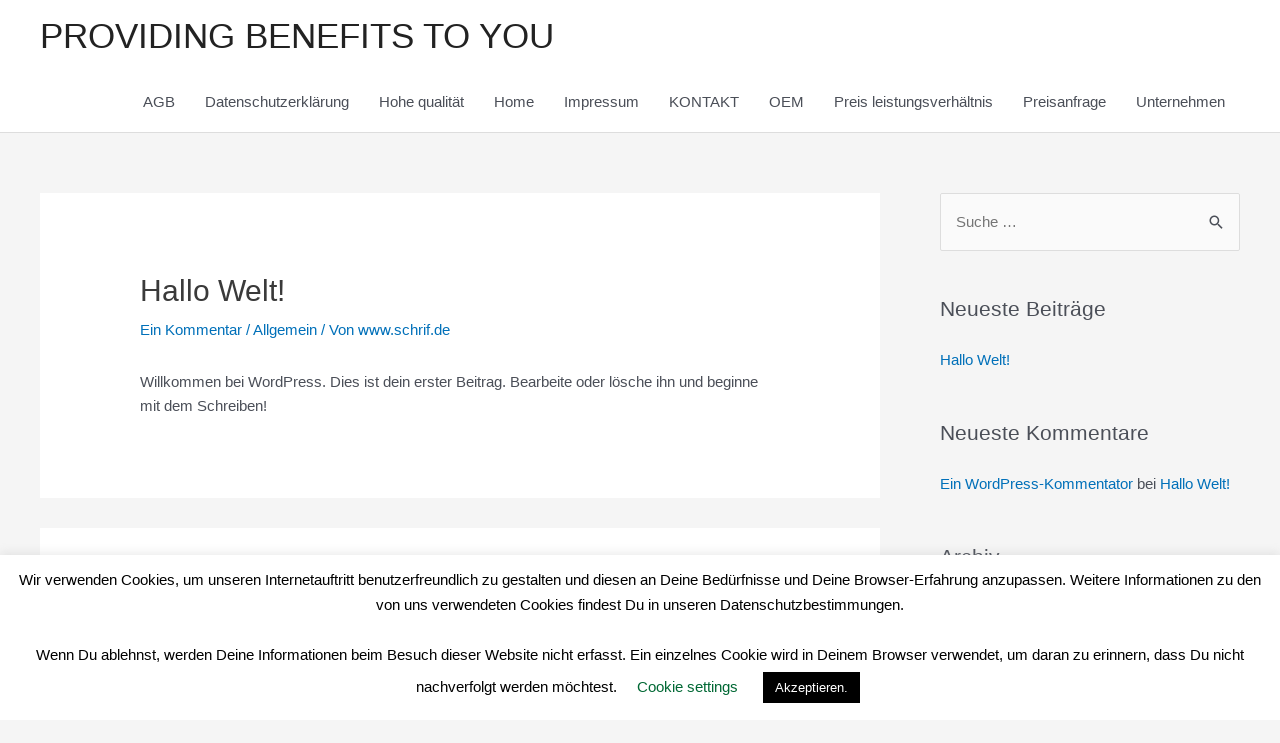

--- FILE ---
content_type: text/css
request_url: https://schrif.de/wp-content/plugins/woocommerce-point-of-sale-pos/assets/css/frontend.css?ver=4.6.0
body_size: 2
content:
#wpadminbar #wp-admin-bar-wc_pos_admin_bar_registers .ab-icon:before {
    content: "\f513";
    top: 0px;
    font-size: .75em;
}
li.woocommerce-MyAccount-navigation-link--point-of-sale a::before {
    content: "\f513" !important;
    font-family: dashicons !important;
}